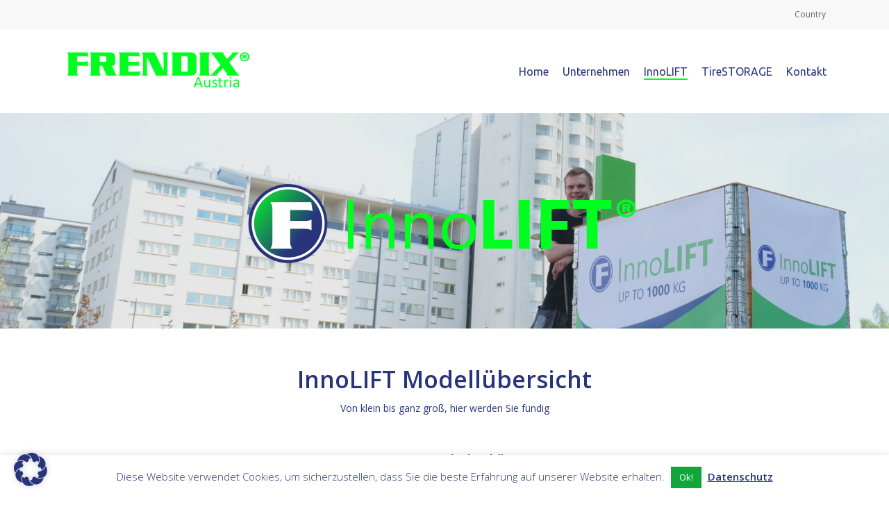

--- FILE ---
content_type: text/plain
request_url: https://www.google-analytics.com/j/collect?v=1&_v=j102&a=648221941&t=pageview&_s=1&dl=https%3A%2F%2Ffrendix.at%2Finnolift-modellubersicht%2F&ul=en-us%40posix&dt=Modell%C3%BCbersicht%20%E2%80%94%20Frendix%20Austria&sr=1280x720&vp=1280x720&_u=YEBAAEABAAAAACAAI~&jid=756913602&gjid=529660456&cid=861689942.1768626649&tid=UA-169020950-1&_gid=1872204212.1768626649&_r=1&_slc=1&gtm=45He61e1n815KXC8PTv831613346za200zd831613346&gcd=13l3l3l3l1l1&dma=0&tag_exp=103116026~103200004~104527907~104528501~104684208~104684211~105391252~115616986~115938465~115938468~116744866~117041588&z=176658699
body_size: -449
content:
2,cG-0DT5DYMH1L